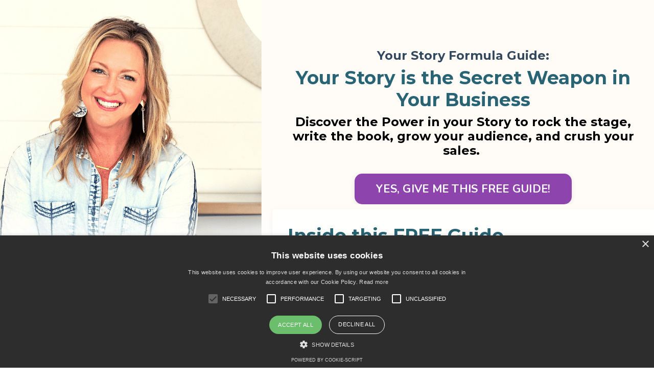

--- FILE ---
content_type: text/html; charset=utf-8
request_url: https://www.lightbeamers.com/formula
body_size: 9521
content:
<!doctype html>
<html lang="en">
  <head>
    
              <meta name="csrf-param" content="authenticity_token">
              <meta name="csrf-token" content="x5Xy5JdlRd4+ugSGx9MZ5hSAimzc6s4RCtncAwTdkdBi0Bb9IxO/yKwn3TrLw7Hm3Ys9sJ9Sg76UV/e5Rk5WEA==">
            
    <title>
      
        Your Story Formula
      
    </title>
    <meta charset="utf-8" />
    <meta http-equiv="x-ua-compatible" content="ie=edge, chrome=1">
    <meta name="viewport" content="width=device-width, initial-scale=1, shrink-to-fit=no">
    
      <meta name="description" content="Turn your story into your message and magnetize people to you. Discover how to turn storytelling into your secret weapon" />
    
    <meta property="og:type" content="website">
<meta property="og:url" content="https://www.lightbeamers.com/formula">
<meta name="twitter:card" content="summary_large_image">

<meta property="og:title" content="Your Story Formula">
<meta name="twitter:title" content="Your Story Formula">


<meta property="og:description" content="Turn your story into your message and magnetize people to you. Discover how to turn storytelling into your secret weapon">
<meta name="twitter:description" content="Turn your story into your message and magnetize people to you. Discover how to turn storytelling into your secret weapon">


<meta property="og:image" content="https://kajabi-storefronts-production.kajabi-cdn.com/kajabi-storefronts-production/sites/40850/images/izw13xtgTySN4nXUrSjE_Front_Row_2019_April_26rt.jpg">
<meta name="twitter:image" content="https://kajabi-storefronts-production.kajabi-cdn.com/kajabi-storefronts-production/sites/40850/images/izw13xtgTySN4nXUrSjE_Front_Row_2019_April_26rt.jpg">


    
      <link href="https://kajabi-storefronts-production.kajabi-cdn.com/kajabi-storefronts-production/themes/2148649703/settings_images/TAM6cbZPQPKpvgINW4Nh_Favicon_5.png?v=2" rel="shortcut icon" />
    
    <link rel="canonical" href="https://www.lightbeamers.com/formula" />

    <!-- Google Fonts ====================================================== -->
    
      <link href="//fonts.googleapis.com/css?family=Nunito:400,700,400italic,700italic|Montserrat:400,700,400italic,700italic" rel="stylesheet" type="text/css">
    

    <!-- Kajabi CSS ======================================================== -->
    <link rel="stylesheet" media="screen" href="https://kajabi-app-assets.kajabi-cdn.com/assets/core-0d125629e028a5a14579c81397830a1acd5cf5a9f3ec2d0de19efb9b0795fb03.css" />

    

    <link rel="stylesheet" href="https://use.fontawesome.com/releases/v5.15.2/css/all.css" crossorigin="anonymous">

    <link rel="stylesheet" media="screen" href="https://kajabi-storefronts-production.kajabi-cdn.com/kajabi-storefronts-production/themes/2148649703/assets/styles.css?1647416383387708" />

    <!-- Customer CSS ====================================================== -->
    <link rel="stylesheet" media="screen" href="https://kajabi-storefronts-production.kajabi-cdn.com/kajabi-storefronts-production/themes/2148649703/assets/overrides.css?1647416383387708" />
    <style>
  /* Custom CSS Added Via Theme Settings */
  progress {
  border: none;
  width: 450px;
  height: 10px;
  background: white;
}

progress {
  color: purple;
}

progress::-webkit-progress-value {
  background: #8E44AD;
}

progress::-moz-progress-bar {
  background: lightcolor;
}
</style>


    <!-- Kajabi Editor Only CSS ============================================ -->
    

    <!-- Header hook ======================================================= -->
    <script type="text/javascript">
  var Kajabi = Kajabi || {};
</script>
<script type="text/javascript">
  Kajabi.currentSiteUser = {
    "id" : "-1",
    "type" : "Guest",
    "contactId" : "",
  };
</script>
<script type="text/javascript">
  Kajabi.theme = {
    activeThemeName: "Encore Page 2.0.0",
    previewThemeId: null,
    editor: false
  };
</script>
<meta name="turbo-prefetch" content="false">
<!-- Deadline Funnel -->

<script type="text/javascript" data-cfasync="false">function SendUrlToDeadlineFunnel(e){var r,t,c,a,h,n,o,A,i = "ABCDEFGHIJKLMNOPQRSTUVWXYZabcdefghijklmnopqrstuvwxyz0123456789+/=",d=0,l=0,s="",u=[];if(!e)return e;do r=e.charCodeAt(d++),t=e.charCodeAt(d++),c=e.charCodeAt(d++),A=r<<16|t<<8|c,a=A>>18&63,h=A>>12&63,n=A>>6&63,o=63&A,u[l++]=i.charAt(a)+i.charAt(h)+i.charAt(n)+i.charAt(o);while(d<e.length);s=u.join("");var C=e.length%3;var decoded = (C?s.slice(0,C-3):s)+"===".slice(C||3);decoded = decoded.replace("+", "-");decoded = decoded.replace("/", "_");return decoded;} var dfUrl = SendUrlToDeadlineFunnel(location.href); var dfParentUrlValue;try {dfParentUrlValue = window.parent.location.href;} catch(err) {if(err.name === "SecurityError") {dfParentUrlValue = document.referrer;}}var dfParentUrl = (parent !== window) ? ("/" + SendUrlToDeadlineFunnel(dfParentUrlValue)) : "";(function() {var s = document.createElement("script");s.type = "text/javascript";s.async = true;s.setAttribute("data-scriptid", "dfunifiedcode");s.src ="https://a.deadlinefunnel.com/unified/reactunified.bundle.js?userIdHash=eyJpdiI6IkxsT1VWNDFVT3psbmZGQmtWcGlsK2c9PSIsInZhbHVlIjoicHRISFpTdC9aTXlYU0lXSFYxNDFRZz09IiwibWFjIjoiNGRjYjM3MTNiNmMyOWFiOGEwZGJiYTk5OTkxNzI5OTAzNTY0ODgxMDNlNGQ0YTJiNzcwYjFkMDhlNzI2MjI4MCJ9&pageFromUrl="+dfUrl+"&parentPageFromUrl="+dfParentUrl;var s2 = document.getElementsByTagName("script")[0];s2.parentNode.insertBefore(s, s2);})();</script>

<!-- End Deadline Funnel -->

<meta name="facebook-domain-verification" content="6caytd2e86xfqs29s3nooqsldygvwz" />


<!-- Facebook Pixel Code -->
<script>
  !function(f,b,e,v,n,t,s)
  {if(f.fbq)return;n=f.fbq=function(){n.callMethod?
  n.callMethod.apply(n,arguments):n.queue.push(arguments)};
  if(!f._fbq)f._fbq=n;n.push=n;n.loaded=!0;n.version='2.0';
  n.queue=[];t=b.createElement(e);t.async=!0;
  t.src=v;s=b.getElementsByTagName(e)[0];
  s.parentNode.insertBefore(t,s)}(window, document,'script',
  'https://connect.facebook.net/en_US/fbevents.js');
  fbq('init', '501418920217131');
  fbq('track', 'PageView');
</script>
<noscript><img height="1" width="1" style="display:none"
  src="https://www.facebook.com/tr?id=501418920217131&ev=PageView&noscript=1"
/></noscript>
<!-- End Facebook Pixel Code -->
<script src="https://cdn.jasongo.net/ecf.js"></script>

<!-- Hotjar Tracking Code for https://www.lightbeamers.com/ -->
<script>
    (function(h,o,t,j,a,r){
        h.hj=h.hj||function(){(h.hj.q=h.hj.q||[]).push(arguments)};
        h._hjSettings={hjid:2613042,hjsv:6};
        a=o.getElementsByTagName('head')[0];
        r=o.createElement('script');r.async=1;
        r.src=t+h._hjSettings.hjid+j+h._hjSettings.hjsv;
        a.appendChild(r);
    })(window,document,'https://static.hotjar.com/c/hotjar-','.js?sv=');
</script>

<!-- Global site tag (gtag.js) - Google Analytics -->
<script async src="https://www.googletagmanager.com/gtag/js?id=G-SQ239B5D3X"></script>
<script>
  window.dataLayer = window.dataLayer || [];
  function gtag(){dataLayer.push(arguments);}
  gtag('js', new Date());

  gtag('config', 'G-SQ239B5D3X');
</script>

<script type="text/javascript" charset="UTF-8" src="//cdn.cookie-script.com/s/ebb3d6c60ad9190deaa49cc4a382823d.js"></script>

<!-- Facebook Pixel Code -->
<script>
!function(f,b,e,v,n,t,s)
{if(f.fbq)return;n=f.fbq=function(){n.callMethod?
n.callMethod.apply(n,arguments):n.queue.push(arguments)};
if(!f._fbq)f._fbq=n;n.push=n;n.loaded=!0;n.version='2.0';
n.queue=[];t=b.createElement(e);t.async=!0;
t.src=v;s=b.getElementsByTagName(e)[0];
s.parentNode.insertBefore(t,s)}(window, document,'script',
'https://connect.facebook.net/en_US/fbevents.js');
fbq('init', '1093162984756874');
fbq('track', 'PageView');
</script>
<noscript><img height="1" width="1" style="display:none"
src="https://www.facebook.com/tr?id=1093162984756874&ev=PageView&noscript=1"
/></noscript>
<!-- End Facebook Pixel Code -->

<style type="text/css">
  #editor-overlay {
    display: none;
    border-color: #2E91FC;
    position: absolute;
    background-color: rgba(46,145,252,0.05);
    border-style: dashed;
    border-width: 3px;
    border-radius: 3px;
    pointer-events: none;
    cursor: pointer;
    z-index: 10000000000;
  }
  .editor-overlay-button {
    color: white;
    background: #2E91FC;
    border-radius: 2px;
    font-size: 13px;
    margin-inline-start: -24px;
    margin-block-start: -12px;
    padding-block: 3px;
    padding-inline: 10px;
    text-transform:uppercase;
    font-weight:bold;
    letter-spacing:1.5px;

    left: 50%;
    top: 50%;
    position: absolute;
  }
</style>
<script src="https://kajabi-app-assets.kajabi-cdn.com/vite/assets/track_analytics-999259ad.js" crossorigin="anonymous" type="module"></script><link rel="modulepreload" href="https://kajabi-app-assets.kajabi-cdn.com/vite/assets/stimulus-576c66eb.js" as="script" crossorigin="anonymous">
<link rel="modulepreload" href="https://kajabi-app-assets.kajabi-cdn.com/vite/assets/track_product_analytics-9c66ca0a.js" as="script" crossorigin="anonymous">
<link rel="modulepreload" href="https://kajabi-app-assets.kajabi-cdn.com/vite/assets/stimulus-e54d982b.js" as="script" crossorigin="anonymous">
<link rel="modulepreload" href="https://kajabi-app-assets.kajabi-cdn.com/vite/assets/trackProductAnalytics-3d5f89d8.js" as="script" crossorigin="anonymous">      <script type="text/javascript">
        if (typeof (window.rudderanalytics) === "undefined") {
          !function(){"use strict";window.RudderSnippetVersion="3.0.3";var sdkBaseUrl="https://cdn.rudderlabs.com/v3"
          ;var sdkName="rsa.min.js";var asyncScript=true;window.rudderAnalyticsBuildType="legacy",window.rudderanalytics=[]
          ;var e=["setDefaultInstanceKey","load","ready","page","track","identify","alias","group","reset","setAnonymousId","startSession","endSession","consent"]
          ;for(var n=0;n<e.length;n++){var t=e[n];window.rudderanalytics[t]=function(e){return function(){
          window.rudderanalytics.push([e].concat(Array.prototype.slice.call(arguments)))}}(t)}try{
          new Function('return import("")'),window.rudderAnalyticsBuildType="modern"}catch(a){}
          if(window.rudderAnalyticsMount=function(){
          "undefined"==typeof globalThis&&(Object.defineProperty(Object.prototype,"__globalThis_magic__",{get:function get(){
          return this},configurable:true}),__globalThis_magic__.globalThis=__globalThis_magic__,
          delete Object.prototype.__globalThis_magic__);var e=document.createElement("script")
          ;e.src="".concat(sdkBaseUrl,"/").concat(window.rudderAnalyticsBuildType,"/").concat(sdkName),e.async=asyncScript,
          document.head?document.head.appendChild(e):document.body.appendChild(e)
          },"undefined"==typeof Promise||"undefined"==typeof globalThis){var d=document.createElement("script")
          ;d.src="https://polyfill-fastly.io/v3/polyfill.min.js?version=3.111.0&features=Symbol%2CPromise&callback=rudderAnalyticsMount",
          d.async=asyncScript,document.head?document.head.appendChild(d):document.body.appendChild(d)}else{
          window.rudderAnalyticsMount()}window.rudderanalytics.load("2apYBMHHHWpiGqicceKmzPebApa","https://kajabiaarnyhwq.dataplane.rudderstack.com",{})}();
        }
      </script>
      <script type="text/javascript">
        if (typeof (window.rudderanalytics) !== "undefined") {
          rudderanalytics.page({"account_id":"41242","site_id":"40850"});
        }
      </script>
      <script type="text/javascript">
        if (typeof (window.rudderanalytics) !== "undefined") {
          (function () {
            function AnalyticsClickHandler (event) {
              const targetEl = event.target.closest('a') || event.target.closest('button');
              if (targetEl) {
                rudderanalytics.track('Site Link Clicked', Object.assign(
                  {"account_id":"41242","site_id":"40850"},
                  {
                    link_text: targetEl.textContent.trim(),
                    link_href: targetEl.href,
                    tag_name: targetEl.tagName,
                  }
                ));
              }
            };
            document.addEventListener('click', AnalyticsClickHandler);
          })();
        }
      </script>
<script>
!function(f,b,e,v,n,t,s){if(f.fbq)return;n=f.fbq=function(){n.callMethod?
n.callMethod.apply(n,arguments):n.queue.push(arguments)};if(!f._fbq)f._fbq=n;
n.push=n;n.loaded=!0;n.version='2.0';n.agent='plkajabi';n.queue=[];t=b.createElement(e);t.async=!0;
t.src=v;s=b.getElementsByTagName(e)[0];s.parentNode.insertBefore(t,s)}(window,
                                                                      document,'script','https://connect.facebook.net/en_US/fbevents.js');


fbq('init', '501418920217131', {"ct":"","country":null,"em":"","fn":"","ln":"","pn":"","zp":""});
fbq('track', "PageView");</script>
<noscript><img height="1" width="1" style="display:none"
src="https://www.facebook.com/tr?id=501418920217131&ev=PageView&noscript=1"
/></noscript>
<script type="text/javascript">
  Kajabi.nextPipelineStepUrl = "https://www.lightbeamers.com/formula1"
</script>
<meta name='site_locale' content='en'><style type="text/css">
  /* Font Awesome 4 */
  .fa.fa-twitter{
    font-family:sans-serif;
  }
  .fa.fa-twitter::before{
    content:"𝕏";
    font-size:1.2em;
  }

  /* Font Awesome 5 */
  .fab.fa-twitter{
    font-family:sans-serif;
  }
  .fab.fa-twitter::before{
    content:"𝕏";
    font-size:1.2em;
  }
</style>
<link rel="stylesheet" href="https://cdn.jsdelivr.net/npm/@kajabi-ui/styles@1.0.4/dist/kajabi_products/kajabi_products.css" />
<script type="module" src="https://cdn.jsdelivr.net/npm/@pine-ds/core@3.14.1/dist/pine-core/pine-core.esm.js"></script>
<script nomodule src="https://cdn.jsdelivr.net/npm/@pine-ds/core@3.14.1/dist/pine-core/index.esm.js"></script>


  </head>

  <style>
  body {
    
      
    
  }
</style>

  <body class="background-unrecognized">
    


    <div id="section-header" data-section-id="header"><style>
  .header {
    
      background-color: rgba(255, 255, 255, 0.475);
    
    font-size: 16px;
  }
  .header--fixed {
    background: #FFFFFF;
  }
  .header .hamburger__slices .hamburger__slice {
    background-color: ;
  }
  .header .hamburger__slices .hamburger__slice {
    background-color: ;
  }
  
  .header-mobile {
    background-color: rgba(255, 255, 255, 0.475);
  }
  .header a.link-list__link, .header a.social-icons__icon, .header .dropdown__item a, .header .user__login a {
    color: ;
  }
  .header a.link-list__link:hover {
    color: ;
  }
  .header .dropdown__trigger {
    color:  !important;
  }
  .header .dropdown__trigger:hover {
    color: ;
  }
  @media (min-width: 768px) {
    .header {
      font-size: 18px;
    }
  }
  @media (max-width: 767px) {
    .header a.link-list__link, .dropdown__item a {
      text-align: left;
    }
    .header--overlay .header__content--mobile  {
      padding-bottom: 20px;
    }
    .header__content--mobile  {
      text-align: left;
    }
  }
</style>

<div class="hidden">
  
  
  
  
</div>

<header class="header header--static    background-light header--close-on-scroll" kjb-settings-id="sections_header_settings_background_color">
  <div class="hello-bars">
    
  </div>
  
</header>

</div>
    <main>
      <div data-content-for-index data-dynamic-sections="index"><div id="section-1606161951037" data-section-id="1606161951037"><style>
  
    #section-1606161951037 {
      background-image: url(https://kajabi-storefronts-production.kajabi-cdn.com/kajabi-storefronts-production/themes/2148649703/settings_images/3aiFgxeqSgag3GROwlnE_Copy_of_Your_Story_Formula_OCTOBER_30_2021_NOT_FINAL_2.png);
      background-position: center;
    }
  
  #section-1606161951037 .section {
    background-color: ;
  }
  #section-1606161951037 .sizer {
    padding-top: 0px;
    padding-bottom: 0px;
  }
  #section-1606161951037 .container {
    max-width: calc(1260px + 10px + 10px);
    padding-right: 10px;
    padding-left: 10px;
    
      padding-left: 0 !important;
      padding-right: 0 !important;
    
  }
  #section-1606161951037 .row {
    
      margin: 0 !important
    
  }
  #section-1606161951037 .container--full {
    max-width: calc(100% + 10px + 10px);
  }
  @media (min-width: 768px) {
    
      #section-1606161951037 {
        
          background-attachment: fixed;
        
      }
    
    #section-1606161951037 .sizer {
      padding-top: 100px;
      padding-bottom: 50px;
    }
    #section-1606161951037 .container {
      max-width: calc(1260px + 40px + 40px);
      padding-right: 40px;
      padding-left: 40px;
    }
    #section-1606161951037 .container--full {
      max-width: calc(100% + 40px + 40px);
    }
  }
  
</style>


<section kjb-settings-id="sections_1606161951037_settings_background_color"
  class="section
  
  hidden--mobile
   "
  data-reveal-event=""
  data-reveal-offset=""
  data-reveal-units="seconds">
  <div class="sizer sizer--full">
    
    <div class="container container--full">
      <div class="row align-items-center justify-content-center">
        
          <!-- removes default padding from card elements -->

<!-- removes default padding when box-shadow is enabled -->

<!-- default padding values -->



<style>
  /* flush setting */
  
  /* margin settings */
  #block-1637201585244 {
    margin-top: 0px;
    margin-right: 0px;
    margin-bottom: 0px;
    margin-left: 0px;
  }
  #block-1637201585244 .block {
    /* border settings */
    border: 4px none black;
    border-radius: 4px;
    /* background color */
    
    /* default padding for mobile */
    
    
    
    /* mobile padding overrides */
    
    
    
    
    
  }

  @media (min-width: 768px) {
    /* desktop margin settings */
    #block-1637201585244 {
      margin-top: 0px;
      margin-right: 0px;
      margin-bottom: 0px;
      margin-left: 0px;
    }
    #block-1637201585244 .block {
      /* default padding for desktop  */
      
      
      /* desktop padding overrides */
      
      
      
      
      
    }
  }
  /* mobile text align */
  @media (max-width: 767px) {
    #block-1637201585244 {
      text-align: left;
    }
  }
</style>



<div kjb-settings-id="sections_1606161951037_blocks_1637201585244_settings_width"
  id="block-1637201585244"
  class="
  block-type--text
  text-left
  col-5
  
  
  
    
  
  "
  data-reveal-event=""
  data-reveal-offset=""
  data-reveal-units="seconds" >
  <div class="block
    box-shadow-none
    "
    
      data-aos="none"
      data-aos-delay="0"
      data-aos-duration="0"
    
    >
    
    <style>
  
  #block-1577982541036_0 .btn {
    margin-top: 1rem;
  }
</style>



  </div>
</div>


        
          <!-- removes default padding from card elements -->

<!-- removes default padding when box-shadow is enabled -->

<!-- default padding values -->



<style>
  /* flush setting */
  
  /* margin settings */
  #block-1617855364099 {
    margin-top: 0px;
    margin-right: 0px;
    margin-bottom: 0px;
    margin-left: 0px;
  }
  #block-1617855364099 .block {
    /* border settings */
    border: 4px none black;
    border-radius: 4px;
    /* background color */
    
    /* default padding for mobile */
    
    
    
    /* mobile padding overrides */
    
    
    
    
    
  }

  @media (min-width: 768px) {
    /* desktop margin settings */
    #block-1617855364099 {
      margin-top: -20px;
      margin-right: 0px;
      margin-bottom: 0px;
      margin-left: 0px;
    }
    #block-1617855364099 .block {
      /* default padding for desktop  */
      
      
      /* desktop padding overrides */
      
      
        padding-top: -200px;
      
      
        padding-right: 0px;
      
      
        padding-bottom: 0px;
      
      
    }
  }
  /* mobile text align */
  @media (max-width: 767px) {
    #block-1617855364099 {
      text-align: center;
    }
  }
</style>



<div kjb-settings-id="sections_1606161951037_blocks_1617855364099_settings_width"
  id="block-1617855364099"
  class="
  block-type--text
  text-center
  col-7
  
  
  
    
  
  "
  data-reveal-event=""
  data-reveal-offset=""
  data-reveal-units="seconds" >
  <div class="block
    box-shadow-none
    "
    
      data-aos="none"
      data-aos-delay="0"
      data-aos-duration="0"
    
    >
    
    <style>
  
  #block-1577982541036_0 .btn {
    margin-top: 1rem;
  }
</style>

<h4><span style="color: #34495e;"><strong>Your Story Formula Guide:</strong></span></h4>
<h2><strong>Your Story is the Secret Weapon in Your Business</strong></h2>
<h4><strong><span style="color: #000000;">Discover the Power in your Story to rock the stage, write the book, grow your audience, and crush your sales.&nbsp;</span></strong></h4>

  </div>
</div>


        
          <!-- removes default padding from card elements -->

<!-- removes default padding when box-shadow is enabled -->

<!-- default padding values -->



<style>
  /* flush setting */
  
  /* margin settings */
  #block-1637201653410 {
    margin-top: 0px;
    margin-right: 0px;
    margin-bottom: 0px;
    margin-left: 0px;
  }
  #block-1637201653410 .block {
    /* border settings */
    border: 4px none black;
    border-radius: 4px;
    /* background color */
    
    /* default padding for mobile */
    
    
    
    /* mobile padding overrides */
    
    
    
    
    
  }

  @media (min-width: 768px) {
    /* desktop margin settings */
    #block-1637201653410 {
      margin-top: 0px;
      margin-right: 0px;
      margin-bottom: 0px;
      margin-left: 0px;
    }
    #block-1637201653410 .block {
      /* default padding for desktop  */
      
      
      /* desktop padding overrides */
      
      
      
      
      
    }
  }
  /* mobile text align */
  @media (max-width: 767px) {
    #block-1637201653410 {
      text-align: left;
    }
  }
</style>



<div kjb-settings-id="sections_1606161951037_blocks_1637201653410_settings_width"
  id="block-1637201653410"
  class="
  block-type--text
  text-left
  col-5
  
  
  
    
  
  "
  data-reveal-event=""
  data-reveal-offset=""
  data-reveal-units="seconds" >
  <div class="block
    box-shadow-none
    "
    
      data-aos="none"
      data-aos-delay="0"
      data-aos-duration="0"
    
    >
    
    <style>
  
  #block-1577982541036_0 .btn {
    margin-top: 1rem;
  }
</style>



  </div>
</div>


        
          <!-- removes default padding from card elements -->

<!-- removes default padding when box-shadow is enabled -->

<!-- default padding values -->



<style>
  /* flush setting */
  
    #block-1630318164393 { padding: 0; }
  
  /* margin settings */
  #block-1630318164393 {
    margin-top: 0px;
    margin-right: 0px;
    margin-bottom: 0px;
    margin-left: 0px;
  }
  #block-1630318164393 .block {
    /* border settings */
    border: 3px none black;
    border-radius: 4px;
    /* background color */
    
    /* default padding for mobile */
    
    
    
    /* mobile padding overrides */
    
    
    
    
    
  }

  @media (min-width: 768px) {
    /* desktop margin settings */
    #block-1630318164393 {
      margin-top: -20px;
      margin-right: 0px;
      margin-bottom: 40px;
      margin-left: 0px;
    }
    #block-1630318164393 .block {
      /* default padding for desktop  */
      
      
      /* desktop padding overrides */
      
      
        padding-top: 20px;
      
      
      
      
    }
  }
  /* mobile text align */
  @media (max-width: 767px) {
    #block-1630318164393 {
      text-align: center;
    }
  }
</style>



<div kjb-settings-id="sections_1606161951037_blocks_1630318164393_settings_width"
  id="block-1630318164393"
  class="
  block-type--cta
  text-center
  col-7
  
  
  
    
  
  "
  data-reveal-event=""
  data-reveal-offset=""
  data-reveal-units="seconds" >
  <div class="block
    box-shadow-none
    "
    
      data-aos="none"
      data-aos-delay="0"
      data-aos-duration="0"
    
    >
    
    






<style>
  #block-1630318164393 .btn {
    color: #ffffff;
    border-color: #8e44ad;
    border-radius: 15px;
    background-color: #8e44ad;
  }
  #block-1630318164393 .btn--outline {
    background: transparent;
    color: #8e44ad;
  }
</style>

<a class="btn btn--solid btn--large btn--auto" href="#two-step"  data-target="#two-step" data-toggle="modal"   kjb-settings-id="sections_1606161951037_blocks_1630318164393_settings_btn_background_color">
  
    YES, GIVE ME THIS FREE GUIDE!
  
</a>

  </div>
</div>


        
          <!-- removes default padding from card elements -->

<!-- removes default padding when box-shadow is enabled -->

<!-- default padding values -->



<style>
  /* flush setting */
  
  /* margin settings */
  #block-1637201694510 {
    margin-top: 0px;
    margin-right: 0px;
    margin-bottom: 0px;
    margin-left: 0px;
  }
  #block-1637201694510 .block {
    /* border settings */
    border: 4px none black;
    border-radius: 4px;
    /* background color */
    
    /* default padding for mobile */
    
    
    
    /* mobile padding overrides */
    
    
    
    
    
  }

  @media (min-width: 768px) {
    /* desktop margin settings */
    #block-1637201694510 {
      margin-top: 0px;
      margin-right: 0px;
      margin-bottom: 0px;
      margin-left: 0px;
    }
    #block-1637201694510 .block {
      /* default padding for desktop  */
      
      
      /* desktop padding overrides */
      
      
      
      
      
    }
  }
  /* mobile text align */
  @media (max-width: 767px) {
    #block-1637201694510 {
      text-align: left;
    }
  }
</style>



<div kjb-settings-id="sections_1606161951037_blocks_1637201694510_settings_width"
  id="block-1637201694510"
  class="
  block-type--text
  text-left
  col-5
  
  
  
    
  
  "
  data-reveal-event=""
  data-reveal-offset=""
  data-reveal-units="seconds" >
  <div class="block
    box-shadow-none
    "
    
      data-aos="none"
      data-aos-delay="0"
      data-aos-duration="0"
    
    >
    
    <style>
  
  #block-1577982541036_0 .btn {
    margin-top: 1rem;
  }
</style>



  </div>
</div>


        
          <!-- removes default padding from card elements -->

<!-- removes default padding when box-shadow is enabled -->

<!-- default padding values -->



<style>
  /* flush setting */
  
    #block-1631262933924 { padding: 0; }
  
  /* margin settings */
  #block-1631262933924 {
    margin-top: 0px;
    margin-right: 0px;
    margin-bottom: 0px;
    margin-left: 0px;
  }
  #block-1631262933924 .block {
    /* border settings */
    border: 4px none black;
    border-radius: 4px;
    /* background color */
    
      background-color: rgba(255, 255, 255, 0.884);
    
    /* default padding for mobile */
    
      padding: 20px;
    
    
    
      
        padding: 20px;
      
    
    /* mobile padding overrides */
    
    
    
    
    
  }

  @media (min-width: 768px) {
    /* desktop margin settings */
    #block-1631262933924 {
      margin-top: -30px;
      margin-right: 0px;
      margin-bottom: 0px;
      margin-left: 0px;
    }
    #block-1631262933924 .block {
      /* default padding for desktop  */
      
        padding: 30px;
      
      
        
          padding: 30px;
        
      
      /* desktop padding overrides */
      
      
      
      
      
    }
  }
  /* mobile text align */
  @media (max-width: 767px) {
    #block-1631262933924 {
      text-align: left;
    }
  }
</style>



<div kjb-settings-id="sections_1606161951037_blocks_1631262933924_settings_width"
  id="block-1631262933924"
  class="
  block-type--text
  text-center
  col-7
  
  
  
    
  
  "
  data-reveal-event=""
  data-reveal-offset=""
  data-reveal-units="seconds" >
  <div class="block
    box-shadow-small
     background-light"
    
      data-aos="none"
      data-aos-delay="0"
      data-aos-duration="0"
    
    >
    
    <style>
  
  #block-1577982541036_0 .btn {
    margin-top: 1rem;
  }
</style>

<h3 style="text-align: left;"><strong><span style="color: #296474;">Inside this FREE Guide you'll&nbsp;discover:<br /></span></strong></h3>
<ul style="text-align: left;">
<li>
<h4><span style="color: #000000;">The<span>&nbsp;</span><strong>critical mistake</strong><span>&nbsp;</span>most women entrepreneurs make that<span>&nbsp;</span><strong>cripples&nbsp;your results,</strong><span>&nbsp;</span>and the<span>&nbsp;</span><strong>easy fix</strong><span>&nbsp;</span>to avoid it.&nbsp;</span></h4>
<span style="color: #000000;">&nbsp;</span></li>
<li>
<h4><span style="color: #000000;">&nbsp;</span><span style="color: #000000;">The<span>&nbsp;</span><strong>shockingly&nbsp;simple framework</strong><span>&nbsp;</span>to use your story to<span>&nbsp;</span><strong>2x your revenue</strong>... even if you have no idea where to start.</span></h4>
<span style="color: #000000;">&nbsp;</span></li>
<li>
<h4><span style="color: #000000;">&nbsp;</span><span style="color: #000000;"><strong>Trade secrets</strong><span>&nbsp;</span>from a 20-year TV career to use your story so<span>&nbsp;</span><strong>dream clients can knock down your door.</strong>&nbsp;</span></h4>
<span style="color: #000000;">&nbsp;</span></li>
<li>
<h4><span style="color: #000000;">&nbsp;</span><span style="color: #000000;">The fastest way to<span>&nbsp;</span><strong>create deep connection with your audience</strong>...&nbsp; what no one ever tells you about the Know, Like, Trust factor.</span></h4>
<span style="color: #000000;">&nbsp;</span></li>
<li>
<h4><span style="color: #000000;">&nbsp;</span><span style="color: #000000;">How to<span>&nbsp;</span><strong>use your story to build a strong, engaged community</strong><span>&nbsp;</span>without ever having to air your dirty laundry.</span></h4>
</li>
</ul>

  </div>
</div>


        
      </div>
    </div>
  </div>
</section>
</div><div id="section-1636367051155" data-section-id="1636367051155"><style>
  
  #section-1636367051155 .section {
    background-color: ;
  }
  #section-1636367051155 .sizer {
    padding-top: 0px;
    padding-bottom: 0px;
  }
  #section-1636367051155 .container {
    max-width: calc(1260px + 10px + 10px);
    padding-right: 10px;
    padding-left: 10px;
    
      padding-left: 0 !important;
      padding-right: 0 !important;
    
  }
  #section-1636367051155 .row {
    
      margin: 0 !important
    
  }
  #section-1636367051155 .container--full {
    max-width: calc(100% + 10px + 10px);
  }
  @media (min-width: 768px) {
    
    #section-1636367051155 .sizer {
      padding-top: 100px;
      padding-bottom: 50px;
    }
    #section-1636367051155 .container {
      max-width: calc(1260px + 40px + 40px);
      padding-right: 40px;
      padding-left: 40px;
    }
    #section-1636367051155 .container--full {
      max-width: calc(100% + 40px + 40px);
    }
  }
  
</style>


<section kjb-settings-id="sections_1636367051155_settings_background_color"
  class="section
  hidden--desktop
  
   "
  data-reveal-event=""
  data-reveal-offset=""
  data-reveal-units="seconds">
  <div class="sizer sizer--full">
    
    <div class="container container--full">
      <div class="row align-items-center justify-content-center">
        
          <!-- removes default padding from card elements -->

<!-- removes default padding when box-shadow is enabled -->

<!-- default padding values -->



<style>
  /* flush setting */
  
  /* margin settings */
  #block-1636367392433 {
    margin-top: 0px;
    margin-right: 0px;
    margin-bottom: 0px;
    margin-left: 0px;
  }
  #block-1636367392433 .block {
    /* border settings */
    border: 4px none black;
    border-radius: 4px;
    /* background color */
    
    /* default padding for mobile */
    
    
    
    /* mobile padding overrides */
    
      padding: 0;
    
    
    
    
    
  }

  @media (min-width: 768px) {
    /* desktop margin settings */
    #block-1636367392433 {
      margin-top: 0px;
      margin-right: 0px;
      margin-bottom: 0px;
      margin-left: 0px;
    }
    #block-1636367392433 .block {
      /* default padding for desktop  */
      
      
      /* desktop padding overrides */
      
        padding: 0;
      
      
      
      
      
    }
  }
  /* mobile text align */
  @media (max-width: 767px) {
    #block-1636367392433 {
      text-align: ;
    }
  }
</style>



<div kjb-settings-id="sections_1636367051155_blocks_1636367392433_settings_width"
  id="block-1636367392433"
  class="
  block-type--image
  text-
  col-10
  
  
  
    
  
  "
  data-reveal-event=""
  data-reveal-offset=""
  data-reveal-units="seconds" >
  <div class="block
    box-shadow-none
    "
    
      data-aos="none"
      data-aos-delay="0"
      data-aos-duration="0"
    
    >
    
    <style>
  #block-1636367392433 .block {
    display: flex;
    justify-content: flex-start;
  }
  #block-1636367392433 .image {
    width: 100%;
    
  }
  #block-1636367392433 .image__image {
    width: 100%;
    
  }
  #block-1636367392433 .image__overlay {
    
      opacity: 0;
    
    background-color: #fff;
  }
  #block-1636367392433 .image__overlay-text {
    color:  !important;
  }
  @media (min-width: 768px) {
    #block-1636367392433 .block {
        display: flex;
        justify-content: flex-start;
    }
    #block-1636367392433 .image__overlay {
      opacity: 0;
    }
    #block-1636367392433 .image__overlay:hover {
      opacity: 1;
    }
  }
  
</style>

<div class="image">
  
    
        <img class="image__image" src="https://kajabi-storefronts-production.kajabi-cdn.com/kajabi-storefronts-production/themes/2148649703/settings_images/qN2ZvTnfTYunHtnlaEC2_Copy_of_Your_Story_Formula_OCTOBER_30_2021_NOT_FINAL.png" kjb-settings-id="sections_1636367051155_blocks_1636367392433_settings_image" alt="" />
    
    
  
</div>

  </div>
</div>


        
          <!-- removes default padding from card elements -->

<!-- removes default padding when box-shadow is enabled -->

<!-- default padding values -->



<style>
  /* flush setting */
  
  /* margin settings */
  #block-1636367051154_1 {
    margin-top: 0px;
    margin-right: 0px;
    margin-bottom: 0px;
    margin-left: 0px;
  }
  #block-1636367051154_1 .block {
    /* border settings */
    border: 4px none black;
    border-radius: 4px;
    /* background color */
    
    /* default padding for mobile */
    
    
    
    /* mobile padding overrides */
    
    
    
    
    
  }

  @media (min-width: 768px) {
    /* desktop margin settings */
    #block-1636367051154_1 {
      margin-top: -20px;
      margin-right: 200px;
      margin-bottom: 0px;
      margin-left: 100px;
    }
    #block-1636367051154_1 .block {
      /* default padding for desktop  */
      
      
      /* desktop padding overrides */
      
      
        padding-top: -200px;
      
      
        padding-right: 0px;
      
      
        padding-bottom: 0px;
      
      
        padding-left: 400px;
      
    }
  }
  /* mobile text align */
  @media (max-width: 767px) {
    #block-1636367051154_1 {
      text-align: center;
    }
  }
</style>



<div kjb-settings-id="sections_1636367051155_blocks_1636367051154_1_settings_width"
  id="block-1636367051154_1"
  class="
  block-type--text
  text-center
  col-10
  
  
  
    
  
  "
  data-reveal-event=""
  data-reveal-offset=""
  data-reveal-units="seconds" >
  <div class="block
    box-shadow-none
    "
    
      data-aos="none"
      data-aos-delay="0"
      data-aos-duration="0"
    
    >
    
    <style>
  
  #block-1577982541036_0 .btn {
    margin-top: 1rem;
  }
</style>

<h4><span style="color: #34495e;"><strong>Your Story Formula Guide:</strong></span></h4>
<h2><strong>Your Story is the Secret Weapon in Your Business</strong></h2>
<h4><strong><span style="color: #000000;">Discover the Power in your Story to rock the stage, write the book, grow your audience, and crush your sales.&nbsp;</span></strong></h4>

  </div>
</div>


        
          <!-- removes default padding from card elements -->

<!-- removes default padding when box-shadow is enabled -->

<!-- default padding values -->



<style>
  /* flush setting */
  
    #block-1636367051154_2 { padding: 0; }
  
  /* margin settings */
  #block-1636367051154_2 {
    margin-top: 0px;
    margin-right: 0px;
    margin-bottom: 0px;
    margin-left: 0px;
  }
  #block-1636367051154_2 .block {
    /* border settings */
    border: 3px none black;
    border-radius: 4px;
    /* background color */
    
    /* default padding for mobile */
    
    
    
    /* mobile padding overrides */
    
    
    
    
    
  }

  @media (min-width: 768px) {
    /* desktop margin settings */
    #block-1636367051154_2 {
      margin-top: -20px;
      margin-right: 100px;
      margin-bottom: 40px;
      margin-left: 400px;
    }
    #block-1636367051154_2 .block {
      /* default padding for desktop  */
      
      
      /* desktop padding overrides */
      
      
        padding-top: 20px;
      
      
      
      
    }
  }
  /* mobile text align */
  @media (max-width: 767px) {
    #block-1636367051154_2 {
      text-align: center;
    }
  }
</style>



<div kjb-settings-id="sections_1636367051155_blocks_1636367051154_2_settings_width"
  id="block-1636367051154_2"
  class="
  block-type--cta
  text-center
  col-7
  
  
  
    
  
  "
  data-reveal-event=""
  data-reveal-offset=""
  data-reveal-units="seconds" >
  <div class="block
    box-shadow-none
    "
    
      data-aos="none"
      data-aos-delay="0"
      data-aos-duration="0"
    
    >
    
    






<style>
  #block-1636367051154_2 .btn {
    color: #ffffff;
    border-color: #8e44ad;
    border-radius: 15px;
    background-color: #8e44ad;
  }
  #block-1636367051154_2 .btn--outline {
    background: transparent;
    color: #8e44ad;
  }
</style>

<a class="btn btn--solid btn--large btn--auto" href="#two-step"  data-target="#two-step" data-toggle="modal"   kjb-settings-id="sections_1636367051155_blocks_1636367051154_2_settings_btn_background_color">
  
    YES, GIVE ME THIS FREE GUIDE!
  
</a>

  </div>
</div>


        
          <!-- removes default padding from card elements -->

<!-- removes default padding when box-shadow is enabled -->

<!-- default padding values -->



<style>
  /* flush setting */
  
    #block-1636367051154_3 { padding: 0; }
  
  /* margin settings */
  #block-1636367051154_3 {
    margin-top: 0px;
    margin-right: 0px;
    margin-bottom: 0px;
    margin-left: 0px;
  }
  #block-1636367051154_3 .block {
    /* border settings */
    border: 4px none black;
    border-radius: 4px;
    /* background color */
    
      background-color: rgba(255, 255, 255, 0.884);
    
    /* default padding for mobile */
    
      padding: 20px;
    
    
    
      
        padding: 20px;
      
    
    /* mobile padding overrides */
    
    
    
    
    
  }

  @media (min-width: 768px) {
    /* desktop margin settings */
    #block-1636367051154_3 {
      margin-top: -30px;
      margin-right: -500px;
      margin-bottom: 0px;
      margin-left: -100px;
    }
    #block-1636367051154_3 .block {
      /* default padding for desktop  */
      
        padding: 30px;
      
      
        
          padding: 30px;
        
      
      /* desktop padding overrides */
      
      
      
      
      
    }
  }
  /* mobile text align */
  @media (max-width: 767px) {
    #block-1636367051154_3 {
      text-align: left;
    }
  }
</style>



<div kjb-settings-id="sections_1636367051155_blocks_1636367051154_3_settings_width"
  id="block-1636367051154_3"
  class="
  block-type--text
  text-center
  col-6
  
  
  
    
  
  "
  data-reveal-event=""
  data-reveal-offset=""
  data-reveal-units="seconds" >
  <div class="block
    box-shadow-small
     background-light"
    
      data-aos="none"
      data-aos-delay="0"
      data-aos-duration="0"
    
    >
    
    <style>
  
  #block-1577982541036_0 .btn {
    margin-top: 1rem;
  }
</style>

<h3 style="text-align: left;"><strong><span style="color: #296474;">Inside this FREE Guide you'll&nbsp;discover:<br /></span></strong></h3>
<ul style="text-align: left;">
<li>
<h4><span style="color: #000000;">The <strong>critical mistake</strong> most women entrepreneurs make that <strong>cripples&nbsp;your results,</strong> and the <strong>easy fix</strong> to avoid it.&nbsp;</span></h4>
<span style="color: #000000;">&nbsp;</span></li>
<li>
<h4><span style="color: #000000;">&nbsp;</span><span style="color: #000000;">The <strong>shockingly&nbsp;simple framework</strong> to use your story to <strong>2x your revenue</strong>... even if you have no idea where to start.</span></h4>
<span style="color: #000000;">&nbsp;</span></li>
<li>
<h4><span style="color: #000000;">&nbsp;</span><span style="color: #000000;"><strong>Trade secrets</strong> from a 20-year TV career to use your story so <strong>dream clients can knock down your door.</strong>&nbsp;</span></h4>
<span style="color: #000000;">&nbsp;</span></li>
<li>
<h4><span style="color: #000000;">&nbsp;</span><span style="color: #000000;">The fastest way to <strong>create deep connection with your audience</strong>...&nbsp; what no one ever tells you about the Know, Like, Trust factor.</span></h4>
<span style="color: #000000;">&nbsp;</span></li>
<li>
<h4><span style="color: #000000;">&nbsp;</span><span style="color: #000000;">How to <strong>use your story to build a strong, engaged community</strong> without ever having to air your dirty laundry.</span></h4>
</li>
</ul>

  </div>
</div>


        
      </div>
    </div>
  </div>
</section>
</div></div>
    </main>
    <div id="section-footer" data-section-id="footer">
  <style>
    #section-footer {
      -webkit-box-flex: 1;
      -ms-flex-positive: 1;
      flex-grow: 1;
      display: -webkit-box;
      display: -ms-flexbox;
      display: flex;
    }
    .footer {
      -webkit-box-flex: 1;
      -ms-flex-positive: 1;
      flex-grow: 1;
    }
  </style>

<style>
  .footer, .footer__block {
    font-size: 16px;
    color: #ffffff;
    background-color: #296474;
  }
  .footer .logo__text {
    color: ;
  }
  .footer .link-list__links {
    width: 100%;
  }
  .footer a.link-list__link {
    color: #ffffff;
  }
  .footer .link-list__link:hover {
    color: #ffffff;
  }
  .copyright {
    color: #ffffff;
  }
  @media (min-width: 768px) {
    .footer, .footer__block {
      font-size: 18px;
    }
  }
  .powered-by {
    background-color: #296474;
  }
  .powered-by a {
    color: #ffffff;
  }
  
</style>

<footer class="footer   background-dark  " kjb-settings-id="sections_footer_settings_background_color">
  <div class="footer__content">
    <div class="container footer__container media">
      
        
            <div id="block-1631261664641" class="footer__block ">
  <style>
  .social-icons--1631261664641 .social-icons__icons {
    justify-content: 
  }
  .social-icons--1631261664641 .social-icons__icon {
    color: #ffffff !important;
  }
  .social-icons--1631261664641.social-icons--round .social-icons__icon {
    background-color: #0072EF;
  }
  .social-icons--1631261664641.social-icons--square .social-icons__icon {
    background-color: #0072EF;
  }
  
  @media (min-width: 768px) {
    .social-icons--1631261664641 .social-icons__icons {
      justify-content: 
    }
  }
</style>

<div class="social-icons social-icons-- social-icons--1631261664641" kjb-settings-id="sections_footer_blocks_1631261664641_settings_social_icons_text_color">
  <div class="social-icons__icons">
    
  <a class="social-icons__icon social-icons__icon--" href="https://www.facebook.com/lightbeamers"  kjb-settings-id="sections_footer_blocks_1631261664641_settings_social_icon_link_facebook">
    <i class="fab fa-facebook-f"></i>
  </a>



  <a class="social-icons__icon social-icons__icon--" href="https://www.instagram.com/lightbeamers/"  kjb-settings-id="sections_footer_blocks_1631261664641_settings_social_icon_link_instagram">
    <i class="fab fa-instagram"></i>
  </a>







  <a class="social-icons__icon social-icons__icon--" href="https://www.linkedin.com/in/lightbeamers/"  kjb-settings-id="sections_footer_blocks_1631261664641_settings_social_icon_link_linkedin">
    <i class="fab fa-linkedin-in"></i>
  </a>












  </div>
</div>

</div>

        
      
        
            <!-- removes default padding from card elements -->

<!-- removes default padding when box-shadow is enabled -->

<!-- default padding values -->



<style>
  /* flush setting */
  
  /* margin settings */
  #block-1631261800567 {
    margin-top: 0px;
    margin-right: 0px;
    margin-bottom: 0px;
    margin-left: 0px;
  }
  #block-1631261800567 .block {
    /* border settings */
    border: 4px  black;
    border-radius: 4px;
    /* background color */
    
      background-color: ;
    
    /* default padding for mobile */
    
      padding: 20px;
    
    
      padding: 20px;
    
    
      
        padding: 20px;
      
    
    /* mobile padding overrides */
    
    
      padding-top: 0px;
    
    
      padding-right: 0px;
    
    
      padding-bottom: 0px;
    
    
      padding-left: 0px;
    
  }

  @media (min-width: 768px) {
    /* desktop margin settings */
    #block-1631261800567 {
      margin-top: 0px;
      margin-right: 0px;
      margin-bottom: 0px;
      margin-left: 0px;
    }
    #block-1631261800567 .block {
      /* default padding for desktop  */
      
        padding: 30px;
      
      
        
          padding: 30px;
        
      
      /* desktop padding overrides */
      
      
        padding-top: 0px;
      
      
        padding-right: 0px;
      
      
        padding-bottom: 0px;
      
      
        padding-left: 0px;
      
    }
  }
  /* mobile text align */
  @media (max-width: 767px) {
    #block-1631261800567 {
      text-align: center;
    }
  }
</style>



<div kjb-settings-id="sections_footer_blocks_1631261800567_settings_width"
  id="block-1631261800567"
  class="
  block-type--link_list
  text-right
  col-
  
  
  
  "
  data-reveal-event=""
  data-reveal-offset=""
  data-reveal-units="" >
  <div class="block
    box-shadow-
    "
    
      data-aos="-"
      data-aos-delay=""
      data-aos-duration=""
    
    >
    
    <style>
  #block-1631261800567 .link-list__title {
    color: ;
  }
  #block-1631261800567 .link-list__link {
    color: #ffffff;
  }
</style>



<div class="link-list link-list--row link-list--desktop-right link-list--mobile-center">
  
  <div class="link-list__links" kjb-settings-id="sections_footer_blocks_1631261800567_settings_menu">
    
      <a class="link-list__link" href="https://www.lightbeamers.com/pages/terms" >Terms</a>
    
      <a class="link-list__link" href="https://www.lightbeamers.com/pages/privacy-policy" >Privacy</a>
    
  </div>
</div>

  </div>
</div>


          
      
        
            <div id="block-1555988525205" class="footer__block ">
  <span class="copyright" kjb-settings-id="sections_footer_blocks_1555988525205_settings_copyright">
  &copy; 2026 Lightbeamers
</span>

</div>

          
      
    </div>
  </div>
</footer>

</div>
    

    <div id="section-exit_pop" data-section-id="exit_pop"><style>
  #exit-pop .modal__content {
    background: ;
  }
  
</style>






</div>
    <div id="section-two_step" data-section-id="two_step"><style>
  #two-step .modal__content {
    background: ;
  }
  
</style>

<div class="modal two-step" id="two-step" kjb-settings-id="sections_two_step_settings_two_step_edit">
  <div class="modal__content background-unrecognized">
    <div class="close-x">
      <div class="close-x__part"></div>
      <div class="close-x__part"></div>
    </div>
    <div class="modal__body row text- align-items-start justify-content-left">
      
         
              <!-- removes default padding from card elements -->

<!-- removes default padding when box-shadow is enabled -->

<!-- default padding values -->



<style>
  /* flush setting */
  
  /* margin settings */
  #block-1632190907067 {
    margin-top: 0px;
    margin-right: 0px;
    margin-bottom: 0px;
    margin-left: 0px;
  }
  #block-1632190907067 .block {
    /* border settings */
    border: 4px none black;
    border-radius: 4px;
    /* background color */
    
    /* default padding for mobile */
    
    
    
    /* mobile padding overrides */
    
    
    
    
    
  }

  @media (min-width: 768px) {
    /* desktop margin settings */
    #block-1632190907067 {
      margin-top: 0px;
      margin-right: 0px;
      margin-bottom: 0px;
      margin-left: 0px;
    }
    #block-1632190907067 .block {
      /* default padding for desktop  */
      
      
      /* desktop padding overrides */
      
      
      
      
      
    }
  }
  /* mobile text align */
  @media (max-width: 767px) {
    #block-1632190907067 {
      text-align: center;
    }
  }
</style>



<div kjb-settings-id="sections_two_step_blocks_1632190907067_settings_width"
  id="block-1632190907067"
  class="
  block-type--text
  text-center
  col-12
  
  
  
  "
  data-reveal-event=""
  data-reveal-offset=""
  data-reveal-units="" >
  <div class="block
    box-shadow-none
    "
    
      data-aos="-"
      data-aos-delay=""
      data-aos-duration=""
    
    >
    
    <style>
  
  #block-1577982541036_0 .btn {
    margin-top: 1rem;
  }
</style>

<h5 style="text-align: center;"><span style="color: #000000;">80% Done!</span></h5>
<h5 style="text-align: center;"><progress value="80" max="100">&nbsp;</progress></h5>
<p>&nbsp;</p>

  </div>
</div>


            
      
         
              <!-- removes default padding from card elements -->

<!-- removes default padding when box-shadow is enabled -->

<!-- default padding values -->



<style>
  /* flush setting */
  
  /* margin settings */
  #block-1635356969754 {
    margin-top: 0px;
    margin-right: 0px;
    margin-bottom: 0px;
    margin-left: 0px;
  }
  #block-1635356969754 .block {
    /* border settings */
    border: 4px none black;
    border-radius: 4px;
    /* background color */
    
    /* default padding for mobile */
    
    
    
    /* mobile padding overrides */
    
    
    
    
    
  }

  @media (min-width: 768px) {
    /* desktop margin settings */
    #block-1635356969754 {
      margin-top: 0px;
      margin-right: 0px;
      margin-bottom: 0px;
      margin-left: 0px;
    }
    #block-1635356969754 .block {
      /* default padding for desktop  */
      
      
      /* desktop padding overrides */
      
      
      
        padding-right: 50px;
      
      
      
        padding-left: 50px;
      
    }
  }
  /* mobile text align */
  @media (max-width: 767px) {
    #block-1635356969754 {
      text-align: center;
    }
  }
</style>



<div kjb-settings-id="sections_two_step_blocks_1635356969754_settings_width"
  id="block-1635356969754"
  class="
  block-type--text
  text-center
  col-12
  
  
  
  "
  data-reveal-event=""
  data-reveal-offset=""
  data-reveal-units="" >
  <div class="block
    box-shadow-none
    "
    
      data-aos="-"
      data-aos-delay=""
      data-aos-duration=""
    
    >
    
    <style>
  
  #block-1577982541036_0 .btn {
    margin-top: 1rem;
  }
</style>

<h4><strong>Yes! I want to use my story to create </strong><strong>buzz &amp; get clients!</strong></h4>

  </div>
</div>


            
      
         
              <!-- removes default padding from card elements -->

<!-- removes default padding when box-shadow is enabled -->

<!-- default padding values -->



<style>
  /* flush setting */
  
  /* margin settings */
  #block-1585757540189 {
    margin-top: 0px;
    margin-right: 0px;
    margin-bottom: 0px;
    margin-left: 0px;
  }
  #block-1585757540189 .block {
    /* border settings */
    border: 4px none black;
    border-radius: 4px;
    /* background color */
    
    /* default padding for mobile */
    
    
    
    /* mobile padding overrides */
    
      padding: 0;
    
    
    
    
    
  }

  @media (min-width: 768px) {
    /* desktop margin settings */
    #block-1585757540189 {
      margin-top: 0px;
      margin-right: 0px;
      margin-bottom: 0px;
      margin-left: 0px;
    }
    #block-1585757540189 .block {
      /* default padding for desktop  */
      
      
      /* desktop padding overrides */
      
        padding: 0;
      
      
      
      
      
    }
  }
  /* mobile text align */
  @media (max-width: 767px) {
    #block-1585757540189 {
      text-align: ;
    }
  }
</style>



<div kjb-settings-id="sections_two_step_blocks_1585757540189_settings_width"
  id="block-1585757540189"
  class="
  block-type--image
  text-
  col-12
  
  
  
  "
  data-reveal-event=""
  data-reveal-offset=""
  data-reveal-units="" >
  <div class="block
    box-shadow-none
    "
    
      data-aos="-"
      data-aos-delay=""
      data-aos-duration=""
    
    >
    
    <style>
  #block-1585757540189 .block {
    display: flex;
    justify-content: flex-start;
  }
  #block-1585757540189 .image {
    width: 100%;
    
      width: 500px;
    
  }
  #block-1585757540189 .image__image {
    width: 100%;
    
      width: 500px;
    
  }
  #block-1585757540189 .image__overlay {
    
      opacity: 0;
    
    background-color: #fff;
  }
  #block-1585757540189 .image__overlay-text {
    color:  !important;
  }
  @media (min-width: 768px) {
    #block-1585757540189 .block {
        display: flex;
        justify-content: center;
    }
    #block-1585757540189 .image__overlay {
      opacity: 0;
    }
    #block-1585757540189 .image__overlay:hover {
      opacity: 1;
    }
  }
  
</style>

<div class="image">
  
    
        <img class="image__image" src="https://kajabi-storefronts-production.kajabi-cdn.com/kajabi-storefronts-production/themes/2148649703/settings_images/hzaMnCT5Q6qZTbaQEg6M_books-mockup-featuring-one-open-and-one-closed-1495-el_4.png" kjb-settings-id="sections_two_step_blocks_1585757540189_settings_image" alt="" />
    
    
  
</div>

  </div>
</div>


            
      
         
              <!-- removes default padding from card elements -->

<!-- removes default padding when box-shadow is enabled -->

<!-- default padding values -->



<style>
  /* flush setting */
  
  /* margin settings */
  #block-1585757543890 {
    margin-top: 0px;
    margin-right: 0px;
    margin-bottom: 0px;
    margin-left: 0px;
  }
  #block-1585757543890 .block {
    /* border settings */
    border: 4px none black;
    border-radius: 4px;
    /* background color */
    
    /* default padding for mobile */
    
    
    
    /* mobile padding overrides */
    
    
    
    
    
  }

  @media (min-width: 768px) {
    /* desktop margin settings */
    #block-1585757543890 {
      margin-top: 0px;
      margin-right: 0px;
      margin-bottom: 0px;
      margin-left: 0px;
    }
    #block-1585757543890 .block {
      /* default padding for desktop  */
      
      
      /* desktop padding overrides */
      
      
      
      
      
    }
  }
  /* mobile text align */
  @media (max-width: 767px) {
    #block-1585757543890 {
      text-align: center;
    }
  }
</style>



<div kjb-settings-id="sections_two_step_blocks_1585757543890_settings_width"
  id="block-1585757543890"
  class="
  block-type--form
  text-center
  col-12
  
  
  
  "
  data-reveal-event=""
  data-reveal-offset=""
  data-reveal-units="" >
  <div class="block
    box-shadow-none
    "
    
      data-aos="-"
      data-aos-delay=""
      data-aos-duration=""
    
    >
    
    








<style>
  #block-1585757543890 .form-btn {
    border-color: #8e44ad;
    border-radius: 15px;
    background: #8e44ad;
    color: #ffffff;
  }
  #block-1585757543890 .btn--outline {
    color: #8e44ad;
    background: transparent;
  }
  #block-1585757543890 .disclaimer-text {
    font-size: 16px;
    margin-top: 1.25rem;
    margin-bottom: 0;
    color: #888;
  }
</style>



<div class="form">
  <div kjb-settings-id="sections_two_step_blocks_1585757543890_settings_text"><h4>Enter your details below and get INSTANT access to the guide</h4></div>
  
    <form data-parsley-validate="true" data-kjb-disable-on-submit="true" action="https://www.lightbeamers.com/forms/2147686446/form_submissions" accept-charset="UTF-8" method="post"><input name="utf8" type="hidden" value="&#x2713;" autocomplete="off" /><input type="hidden" name="authenticity_token" value="x5Xy5JdlRd4+ugSGx9MZ5hSAimzc6s4RCtncAwTdkdBi0Bb9IxO/yKwn3TrLw7Hm3Ys9sJ9Sg76UV/e5Rk5WEA==" autocomplete="off" /><input type="text" name="website_url" autofill="off" placeholder="Skip this field" style="display: none;" /><input type="hidden" name="kjb_fk_checksum" autofill="off" value="3d5d50c37ef5162cac81202e244e95e9" /><input type="hidden" name="form_submission[landing_page_id]" value="2147903141" autofill="off" />
      <div class="">
        <input type="hidden" name="thank_you_url" value="/resource_redirect/landing_pages/2147903084">
        
          <div class="text-field form-group"><input type="text" name="form_submission[name]" id="form_submission_name" value="" required="required" class="form-control" placeholder="Full Name" /></div>
        
          <div class="email-field form-group"><input required="required" class="form-control" placeholder="Email Address" type="email" name="form_submission[email]" id="form_submission_email" /></div>
        
        <button id="form-button" class="form-btn btn--solid btn--full btn--medium" type="submit" kjb-settings-id="sections_two_step_blocks_1585757543890_settings_btn_text">
          YES, GIVE ME THE FORMULA NOW!
        </button>
      </div>
    </form>
    
  
</div>

  </div>
</div>


          
      
    </div>
  </div>
</div>



</div>
    <!-- Javascripts ======================================================= -->
<script charset='ISO-8859-1' src='https://fast.wistia.com/assets/external/E-v1.js'></script>
<script charset='ISO-8859-1' src='https://fast.wistia.com/labs/crop-fill/plugin.js'></script>
<script src="https://kajabi-app-assets.kajabi-cdn.com/assets/encore_core-9ce78559ea26ee857d48a83ffa8868fa1d6e0743c6da46efe11250e7119cfb8d.js"></script>
<script src="https://kajabi-storefronts-production.kajabi-cdn.com/kajabi-storefronts-production/themes/2148649703/assets/scripts.js?1647416383387708"></script>



<!-- Customer JS ======================================================= -->
<script>
  /* Custom JS Added Via Theme Settings */
  /* Javascript code goes here */
</script>


  </body>
</html>